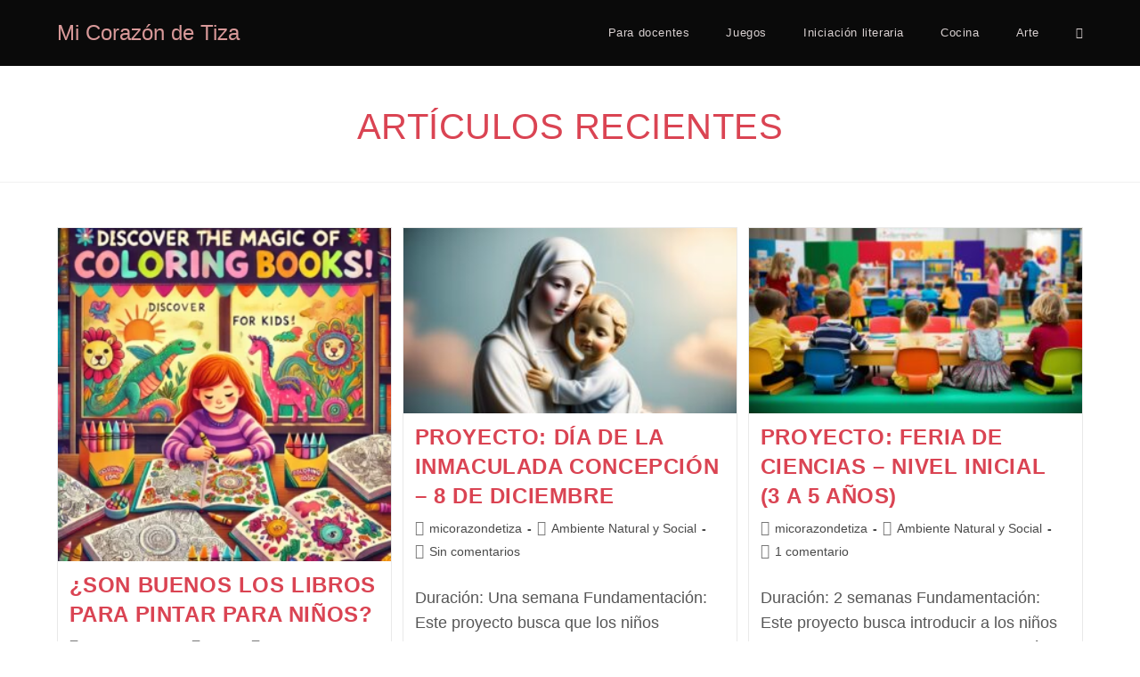

--- FILE ---
content_type: text/html; charset=UTF-8
request_url: https://micorazondetiza.com/
body_size: 14294
content:
<!DOCTYPE html>
<html class="html" dir="ltr" lang="es" prefix="og: https://ogp.me/ns#">
<head>
	<meta charset="UTF-8">
	<link rel="profile" href="https://gmpg.org/xfn/11">

	<title>Mi Corazón de Tiza</title>
	<style>img:is([sizes="auto" i], [sizes^="auto," i]) { contain-intrinsic-size: 3000px 1500px }</style>
	
		<!-- All in One SEO 4.8.7 - aioseo.com -->
	<meta name="description" content="Encontrarás Proyectos, Planificaciones, Recursos, Cartillas informativas, Cuentos, Poesías, Imágenes para imprimir, Diseño de informes, Normativas" />
	<meta name="robots" content="max-image-preview:large" />
	<meta name="keywords" content="educación inicial,proyectos,planificaciones,niños,educación preescolar,preescolar,cuentos,poesías" />
	<link rel="canonical" href="https://micorazondetiza.com" />
	<link rel="next" href="https://micorazondetiza.com/page/2" />
	<meta name="generator" content="All in One SEO (AIOSEO) 4.8.7" />
		<meta property="og:locale" content="es_ES" />
		<meta property="og:site_name" content="Mi Corazón de Tiza | Educación inicial y preescolar" />
		<meta property="og:type" content="article" />
		<meta property="og:title" content="Mi Corazón de Tiza" />
		<meta property="og:description" content="Encontrarás Proyectos, Planificaciones, Recursos, Cartillas informativas, Cuentos, Poesías, Imágenes para imprimir, Diseño de informes, Normativas" />
		<meta property="og:url" content="https://micorazondetiza.com" />
		<meta property="article:publisher" content="https://www.facebook.com/micorazondetiza" />
		<meta name="twitter:card" content="summary_large_image" />
		<meta name="twitter:site" content="@micorazondetiza" />
		<meta name="twitter:title" content="Mi Corazón de Tiza" />
		<meta name="twitter:description" content="Encontrarás Proyectos, Planificaciones, Recursos, Cartillas informativas, Cuentos, Poesías, Imágenes para imprimir, Diseño de informes, Normativas" />
		<script type="application/ld+json" class="aioseo-schema">
			{"@context":"https:\/\/schema.org","@graph":[{"@type":"BreadcrumbList","@id":"https:\/\/micorazondetiza.com#breadcrumblist","itemListElement":[{"@type":"ListItem","@id":"https:\/\/micorazondetiza.com#listItem","position":1,"name":"Inicio"}]},{"@type":"CollectionPage","@id":"https:\/\/micorazondetiza.com#collectionpage","url":"https:\/\/micorazondetiza.com","name":"Mi Coraz\u00f3n de Tiza","description":"Encontrar\u00e1s Proyectos, Planificaciones, Recursos, Cartillas informativas, Cuentos, Poes\u00edas, Im\u00e1genes para imprimir, Dise\u00f1o de informes, Normativas","inLanguage":"es-ES","isPartOf":{"@id":"https:\/\/micorazondetiza.com\/#website"},"breadcrumb":{"@id":"https:\/\/micorazondetiza.com#breadcrumblist"},"about":{"@id":"https:\/\/micorazondetiza.com\/#organization"}},{"@type":"Organization","@id":"https:\/\/micorazondetiza.com\/#organization","name":"Mi Coraz\u00f3n de Tiza","url":"https:\/\/micorazondetiza.com\/"},{"@type":"WebSite","@id":"https:\/\/micorazondetiza.com\/#website","url":"https:\/\/micorazondetiza.com\/","name":"Mi Coraz\u00f3n de Tiza","inLanguage":"es-ES","publisher":{"@id":"https:\/\/micorazondetiza.com\/#organization"}}]}
		</script>
		<!-- All in One SEO -->

<meta name="viewport" content="width=device-width, initial-scale=1"><link rel="amphtml" href="https://micorazondetiza.com/amp" /><meta name="generator" content="AMP for WP 1.1.6.1"/><link rel="alternate" type="application/rss+xml" title="Mi Corazón de Tiza &raquo; Feed" href="https://micorazondetiza.com/feed" />
<link rel="alternate" type="application/rss+xml" title="Mi Corazón de Tiza &raquo; Feed de los comentarios" href="https://micorazondetiza.com/comments/feed" />
<link rel="stylesheet" href="https://micorazondetiza.com/wp-content/cache/minify/a5ff7.css" media="all" />

<style id='wp-block-library-theme-inline-css'>
.wp-block-audio :where(figcaption){color:#555;font-size:13px;text-align:center}.is-dark-theme .wp-block-audio :where(figcaption){color:#ffffffa6}.wp-block-audio{margin:0 0 1em}.wp-block-code{border:1px solid #ccc;border-radius:4px;font-family:Menlo,Consolas,monaco,monospace;padding:.8em 1em}.wp-block-embed :where(figcaption){color:#555;font-size:13px;text-align:center}.is-dark-theme .wp-block-embed :where(figcaption){color:#ffffffa6}.wp-block-embed{margin:0 0 1em}.blocks-gallery-caption{color:#555;font-size:13px;text-align:center}.is-dark-theme .blocks-gallery-caption{color:#ffffffa6}:root :where(.wp-block-image figcaption){color:#555;font-size:13px;text-align:center}.is-dark-theme :root :where(.wp-block-image figcaption){color:#ffffffa6}.wp-block-image{margin:0 0 1em}.wp-block-pullquote{border-bottom:4px solid;border-top:4px solid;color:currentColor;margin-bottom:1.75em}.wp-block-pullquote cite,.wp-block-pullquote footer,.wp-block-pullquote__citation{color:currentColor;font-size:.8125em;font-style:normal;text-transform:uppercase}.wp-block-quote{border-left:.25em solid;margin:0 0 1.75em;padding-left:1em}.wp-block-quote cite,.wp-block-quote footer{color:currentColor;font-size:.8125em;font-style:normal;position:relative}.wp-block-quote:where(.has-text-align-right){border-left:none;border-right:.25em solid;padding-left:0;padding-right:1em}.wp-block-quote:where(.has-text-align-center){border:none;padding-left:0}.wp-block-quote.is-large,.wp-block-quote.is-style-large,.wp-block-quote:where(.is-style-plain){border:none}.wp-block-search .wp-block-search__label{font-weight:700}.wp-block-search__button{border:1px solid #ccc;padding:.375em .625em}:where(.wp-block-group.has-background){padding:1.25em 2.375em}.wp-block-separator.has-css-opacity{opacity:.4}.wp-block-separator{border:none;border-bottom:2px solid;margin-left:auto;margin-right:auto}.wp-block-separator.has-alpha-channel-opacity{opacity:1}.wp-block-separator:not(.is-style-wide):not(.is-style-dots){width:100px}.wp-block-separator.has-background:not(.is-style-dots){border-bottom:none;height:1px}.wp-block-separator.has-background:not(.is-style-wide):not(.is-style-dots){height:2px}.wp-block-table{margin:0 0 1em}.wp-block-table td,.wp-block-table th{word-break:normal}.wp-block-table :where(figcaption){color:#555;font-size:13px;text-align:center}.is-dark-theme .wp-block-table :where(figcaption){color:#ffffffa6}.wp-block-video :where(figcaption){color:#555;font-size:13px;text-align:center}.is-dark-theme .wp-block-video :where(figcaption){color:#ffffffa6}.wp-block-video{margin:0 0 1em}:root :where(.wp-block-template-part.has-background){margin-bottom:0;margin-top:0;padding:1.25em 2.375em}
</style>
<style id='classic-theme-styles-inline-css'>
/*! This file is auto-generated */
.wp-block-button__link{color:#fff;background-color:#32373c;border-radius:9999px;box-shadow:none;text-decoration:none;padding:calc(.667em + 2px) calc(1.333em + 2px);font-size:1.125em}.wp-block-file__button{background:#32373c;color:#fff;text-decoration:none}
</style>
<style id='global-styles-inline-css'>
:root{--wp--preset--aspect-ratio--square: 1;--wp--preset--aspect-ratio--4-3: 4/3;--wp--preset--aspect-ratio--3-4: 3/4;--wp--preset--aspect-ratio--3-2: 3/2;--wp--preset--aspect-ratio--2-3: 2/3;--wp--preset--aspect-ratio--16-9: 16/9;--wp--preset--aspect-ratio--9-16: 9/16;--wp--preset--color--black: #000000;--wp--preset--color--cyan-bluish-gray: #abb8c3;--wp--preset--color--white: #ffffff;--wp--preset--color--pale-pink: #f78da7;--wp--preset--color--vivid-red: #cf2e2e;--wp--preset--color--luminous-vivid-orange: #ff6900;--wp--preset--color--luminous-vivid-amber: #fcb900;--wp--preset--color--light-green-cyan: #7bdcb5;--wp--preset--color--vivid-green-cyan: #00d084;--wp--preset--color--pale-cyan-blue: #8ed1fc;--wp--preset--color--vivid-cyan-blue: #0693e3;--wp--preset--color--vivid-purple: #9b51e0;--wp--preset--gradient--vivid-cyan-blue-to-vivid-purple: linear-gradient(135deg,rgba(6,147,227,1) 0%,rgb(155,81,224) 100%);--wp--preset--gradient--light-green-cyan-to-vivid-green-cyan: linear-gradient(135deg,rgb(122,220,180) 0%,rgb(0,208,130) 100%);--wp--preset--gradient--luminous-vivid-amber-to-luminous-vivid-orange: linear-gradient(135deg,rgba(252,185,0,1) 0%,rgba(255,105,0,1) 100%);--wp--preset--gradient--luminous-vivid-orange-to-vivid-red: linear-gradient(135deg,rgba(255,105,0,1) 0%,rgb(207,46,46) 100%);--wp--preset--gradient--very-light-gray-to-cyan-bluish-gray: linear-gradient(135deg,rgb(238,238,238) 0%,rgb(169,184,195) 100%);--wp--preset--gradient--cool-to-warm-spectrum: linear-gradient(135deg,rgb(74,234,220) 0%,rgb(151,120,209) 20%,rgb(207,42,186) 40%,rgb(238,44,130) 60%,rgb(251,105,98) 80%,rgb(254,248,76) 100%);--wp--preset--gradient--blush-light-purple: linear-gradient(135deg,rgb(255,206,236) 0%,rgb(152,150,240) 100%);--wp--preset--gradient--blush-bordeaux: linear-gradient(135deg,rgb(254,205,165) 0%,rgb(254,45,45) 50%,rgb(107,0,62) 100%);--wp--preset--gradient--luminous-dusk: linear-gradient(135deg,rgb(255,203,112) 0%,rgb(199,81,192) 50%,rgb(65,88,208) 100%);--wp--preset--gradient--pale-ocean: linear-gradient(135deg,rgb(255,245,203) 0%,rgb(182,227,212) 50%,rgb(51,167,181) 100%);--wp--preset--gradient--electric-grass: linear-gradient(135deg,rgb(202,248,128) 0%,rgb(113,206,126) 100%);--wp--preset--gradient--midnight: linear-gradient(135deg,rgb(2,3,129) 0%,rgb(40,116,252) 100%);--wp--preset--font-size--small: 13px;--wp--preset--font-size--medium: 20px;--wp--preset--font-size--large: 36px;--wp--preset--font-size--x-large: 42px;--wp--preset--spacing--20: 0.44rem;--wp--preset--spacing--30: 0.67rem;--wp--preset--spacing--40: 1rem;--wp--preset--spacing--50: 1.5rem;--wp--preset--spacing--60: 2.25rem;--wp--preset--spacing--70: 3.38rem;--wp--preset--spacing--80: 5.06rem;--wp--preset--shadow--natural: 6px 6px 9px rgba(0, 0, 0, 0.2);--wp--preset--shadow--deep: 12px 12px 50px rgba(0, 0, 0, 0.4);--wp--preset--shadow--sharp: 6px 6px 0px rgba(0, 0, 0, 0.2);--wp--preset--shadow--outlined: 6px 6px 0px -3px rgba(255, 255, 255, 1), 6px 6px rgba(0, 0, 0, 1);--wp--preset--shadow--crisp: 6px 6px 0px rgba(0, 0, 0, 1);}:where(.is-layout-flex){gap: 0.5em;}:where(.is-layout-grid){gap: 0.5em;}body .is-layout-flex{display: flex;}.is-layout-flex{flex-wrap: wrap;align-items: center;}.is-layout-flex > :is(*, div){margin: 0;}body .is-layout-grid{display: grid;}.is-layout-grid > :is(*, div){margin: 0;}:where(.wp-block-columns.is-layout-flex){gap: 2em;}:where(.wp-block-columns.is-layout-grid){gap: 2em;}:where(.wp-block-post-template.is-layout-flex){gap: 1.25em;}:where(.wp-block-post-template.is-layout-grid){gap: 1.25em;}.has-black-color{color: var(--wp--preset--color--black) !important;}.has-cyan-bluish-gray-color{color: var(--wp--preset--color--cyan-bluish-gray) !important;}.has-white-color{color: var(--wp--preset--color--white) !important;}.has-pale-pink-color{color: var(--wp--preset--color--pale-pink) !important;}.has-vivid-red-color{color: var(--wp--preset--color--vivid-red) !important;}.has-luminous-vivid-orange-color{color: var(--wp--preset--color--luminous-vivid-orange) !important;}.has-luminous-vivid-amber-color{color: var(--wp--preset--color--luminous-vivid-amber) !important;}.has-light-green-cyan-color{color: var(--wp--preset--color--light-green-cyan) !important;}.has-vivid-green-cyan-color{color: var(--wp--preset--color--vivid-green-cyan) !important;}.has-pale-cyan-blue-color{color: var(--wp--preset--color--pale-cyan-blue) !important;}.has-vivid-cyan-blue-color{color: var(--wp--preset--color--vivid-cyan-blue) !important;}.has-vivid-purple-color{color: var(--wp--preset--color--vivid-purple) !important;}.has-black-background-color{background-color: var(--wp--preset--color--black) !important;}.has-cyan-bluish-gray-background-color{background-color: var(--wp--preset--color--cyan-bluish-gray) !important;}.has-white-background-color{background-color: var(--wp--preset--color--white) !important;}.has-pale-pink-background-color{background-color: var(--wp--preset--color--pale-pink) !important;}.has-vivid-red-background-color{background-color: var(--wp--preset--color--vivid-red) !important;}.has-luminous-vivid-orange-background-color{background-color: var(--wp--preset--color--luminous-vivid-orange) !important;}.has-luminous-vivid-amber-background-color{background-color: var(--wp--preset--color--luminous-vivid-amber) !important;}.has-light-green-cyan-background-color{background-color: var(--wp--preset--color--light-green-cyan) !important;}.has-vivid-green-cyan-background-color{background-color: var(--wp--preset--color--vivid-green-cyan) !important;}.has-pale-cyan-blue-background-color{background-color: var(--wp--preset--color--pale-cyan-blue) !important;}.has-vivid-cyan-blue-background-color{background-color: var(--wp--preset--color--vivid-cyan-blue) !important;}.has-vivid-purple-background-color{background-color: var(--wp--preset--color--vivid-purple) !important;}.has-black-border-color{border-color: var(--wp--preset--color--black) !important;}.has-cyan-bluish-gray-border-color{border-color: var(--wp--preset--color--cyan-bluish-gray) !important;}.has-white-border-color{border-color: var(--wp--preset--color--white) !important;}.has-pale-pink-border-color{border-color: var(--wp--preset--color--pale-pink) !important;}.has-vivid-red-border-color{border-color: var(--wp--preset--color--vivid-red) !important;}.has-luminous-vivid-orange-border-color{border-color: var(--wp--preset--color--luminous-vivid-orange) !important;}.has-luminous-vivid-amber-border-color{border-color: var(--wp--preset--color--luminous-vivid-amber) !important;}.has-light-green-cyan-border-color{border-color: var(--wp--preset--color--light-green-cyan) !important;}.has-vivid-green-cyan-border-color{border-color: var(--wp--preset--color--vivid-green-cyan) !important;}.has-pale-cyan-blue-border-color{border-color: var(--wp--preset--color--pale-cyan-blue) !important;}.has-vivid-cyan-blue-border-color{border-color: var(--wp--preset--color--vivid-cyan-blue) !important;}.has-vivid-purple-border-color{border-color: var(--wp--preset--color--vivid-purple) !important;}.has-vivid-cyan-blue-to-vivid-purple-gradient-background{background: var(--wp--preset--gradient--vivid-cyan-blue-to-vivid-purple) !important;}.has-light-green-cyan-to-vivid-green-cyan-gradient-background{background: var(--wp--preset--gradient--light-green-cyan-to-vivid-green-cyan) !important;}.has-luminous-vivid-amber-to-luminous-vivid-orange-gradient-background{background: var(--wp--preset--gradient--luminous-vivid-amber-to-luminous-vivid-orange) !important;}.has-luminous-vivid-orange-to-vivid-red-gradient-background{background: var(--wp--preset--gradient--luminous-vivid-orange-to-vivid-red) !important;}.has-very-light-gray-to-cyan-bluish-gray-gradient-background{background: var(--wp--preset--gradient--very-light-gray-to-cyan-bluish-gray) !important;}.has-cool-to-warm-spectrum-gradient-background{background: var(--wp--preset--gradient--cool-to-warm-spectrum) !important;}.has-blush-light-purple-gradient-background{background: var(--wp--preset--gradient--blush-light-purple) !important;}.has-blush-bordeaux-gradient-background{background: var(--wp--preset--gradient--blush-bordeaux) !important;}.has-luminous-dusk-gradient-background{background: var(--wp--preset--gradient--luminous-dusk) !important;}.has-pale-ocean-gradient-background{background: var(--wp--preset--gradient--pale-ocean) !important;}.has-electric-grass-gradient-background{background: var(--wp--preset--gradient--electric-grass) !important;}.has-midnight-gradient-background{background: var(--wp--preset--gradient--midnight) !important;}.has-small-font-size{font-size: var(--wp--preset--font-size--small) !important;}.has-medium-font-size{font-size: var(--wp--preset--font-size--medium) !important;}.has-large-font-size{font-size: var(--wp--preset--font-size--large) !important;}.has-x-large-font-size{font-size: var(--wp--preset--font-size--x-large) !important;}
:where(.wp-block-post-template.is-layout-flex){gap: 1.25em;}:where(.wp-block-post-template.is-layout-grid){gap: 1.25em;}
:where(.wp-block-columns.is-layout-flex){gap: 2em;}:where(.wp-block-columns.is-layout-grid){gap: 2em;}
:root :where(.wp-block-pullquote){font-size: 1.5em;line-height: 1.6;}
</style>
<link rel="stylesheet" href="https://micorazondetiza.com/wp-content/cache/minify/e42b6.css" media="all" />




<script  src="https://micorazondetiza.com/wp-content/cache/minify/818c0.js"></script>


<link rel="https://api.w.org/" href="https://micorazondetiza.com/wp-json/" /><link rel="EditURI" type="application/rsd+xml" title="RSD" href="https://micorazondetiza.com/xmlrpc.php?rsd" />
<meta name="generator" content="WordPress 6.8.3" />
<link rel="icon" href="https://micorazondetiza.com/wp-content/uploads/2025/09/cropped-mcdt-32x32.png" sizes="32x32" />
<link rel="icon" href="https://micorazondetiza.com/wp-content/uploads/2025/09/cropped-mcdt-192x192.png" sizes="192x192" />
<link rel="apple-touch-icon" href="https://micorazondetiza.com/wp-content/uploads/2025/09/cropped-mcdt-180x180.png" />
<meta name="msapplication-TileImage" content="https://micorazondetiza.com/wp-content/uploads/2025/09/cropped-mcdt-270x270.png" />
		<style id="wp-custom-css">
			.related-post-media img{min-height:240px;object-fit:cover}.entry-content table{display:block;max-width:100%;overflow-x:auto}img.attachment-full.size-full.wp-post-image{max-height:540px;object-fit:cover}.page-header{padding-top:0}.page-header-title{margin-top:1em}.flex-container-social{display:-ms-flexbox;display:-webkit-flex;display:flex;-webkit-flex-direction:row;-ms-flex-direction:row;flex-direction:row;-webkit-flex-wrap:wrap;-ms-flex-wrap:wrap;flex-wrap:wrap;-webkit-justify-content:center;-ms-flex-pack:center;justify-content:center;-webkit-align-content:flex-start;-ms-flex-line-pack:start;align-content:flex-start;-webkit-align-items:center;-ms-flex-align:center;align-items:center;font-size:1.4em;margin:0 auto;max-width:1100px}.flex-container-social a{-webkit-order:0;-ms-flex-order:0;order:0;-webkit-flex:1 1 auto;-ms-flex:1 1 auto;flex:1 1 auto;-webkit-align-self:center;-ms-flex-item-align:center;align-self:center;margin:0 3px;text-align:center;color:white;text-decoration:none !important;cursor:pointer}.flex-container-social a:hover{color:black;background:white !important}@media only screen and (max-width:900px){.flex-container-social{position:fixed;bottom:0;left:0;width:100%;margin:0 auto;z-index:2;font-size:1.1em;max-width:1100px}.flex-container-social a{margin:0}}.btn-insta{color:darkgray;display:flex;justify-content:space-around;max-width:420px;margin:1rem auto;border:2px solid darkgray;border-radius:10px;font-size:2rem;text-align:center;cursor:pointer;align-items:center;padding:6px}.btn-insta p{max-width:300px;margin:4px;text-decoration:none}.btn-insta:hover{color:white;border-color:#DF316C;background-color:#DF316C}img.attachment-full.size-full.wp-post-image{max-height:64vh !important}.single .entry-content{max-width:1100px;margin:0 auto}.anunTop{margin:auto}.google-auto-placed,.adsbygoogle{max-width:1200px;margin:auto}		</style>
		<!-- OceanWP CSS -->
<style type="text/css">
/* Colors */a:hover,a.light:hover,.theme-heading .text::before,.theme-heading .text::after,#top-bar-content >a:hover,#top-bar-social li.oceanwp-email a:hover,#site-navigation-wrap .dropdown-menu >li >a:hover,#site-header.medium-header #medium-searchform button:hover,.oceanwp-mobile-menu-icon a:hover,.blog-entry.post .blog-entry-header .entry-title a:hover,.blog-entry.post .blog-entry-readmore a:hover,.blog-entry.thumbnail-entry .blog-entry-category a,ul.meta li a:hover,.dropcap,.single nav.post-navigation .nav-links .title,body .related-post-title a:hover,body #wp-calendar caption,body .contact-info-widget.default i,body .contact-info-widget.big-icons i,body .custom-links-widget .oceanwp-custom-links li a:hover,body .custom-links-widget .oceanwp-custom-links li a:hover:before,body .posts-thumbnails-widget li a:hover,body .social-widget li.oceanwp-email a:hover,.comment-author .comment-meta .comment-reply-link,#respond #cancel-comment-reply-link:hover,#footer-widgets .footer-box a:hover,#footer-bottom a:hover,#footer-bottom #footer-bottom-menu a:hover,.sidr a:hover,.sidr-class-dropdown-toggle:hover,.sidr-class-menu-item-has-children.active >a,.sidr-class-menu-item-has-children.active >a >.sidr-class-dropdown-toggle,input[type=checkbox]:checked:before{color:#da4453}.single nav.post-navigation .nav-links .title .owp-icon use,.blog-entry.post .blog-entry-readmore a:hover .owp-icon use,body .contact-info-widget.default .owp-icon use,body .contact-info-widget.big-icons .owp-icon use{stroke:#da4453}input[type="button"],input[type="reset"],input[type="submit"],button[type="submit"],.button,#site-navigation-wrap .dropdown-menu >li.btn >a >span,.thumbnail:hover i,.thumbnail:hover .link-post-svg-icon,.post-quote-content,.omw-modal .omw-close-modal,body .contact-info-widget.big-icons li:hover i,body .contact-info-widget.big-icons li:hover .owp-icon,body div.wpforms-container-full .wpforms-form input[type=submit],body div.wpforms-container-full .wpforms-form button[type=submit],body div.wpforms-container-full .wpforms-form .wpforms-page-button,.woocommerce-cart .wp-element-button,.woocommerce-checkout .wp-element-button,.wp-block-button__link{background-color:#da4453}.widget-title{border-color:#da4453}blockquote{border-color:#da4453}.wp-block-quote{border-color:#da4453}#searchform-dropdown{border-color:#da4453}.dropdown-menu .sub-menu{border-color:#da4453}.blog-entry.large-entry .blog-entry-readmore a:hover{border-color:#da4453}.oceanwp-newsletter-form-wrap input[type="email"]:focus{border-color:#da4453}.social-widget li.oceanwp-email a:hover{border-color:#da4453}#respond #cancel-comment-reply-link:hover{border-color:#da4453}body .contact-info-widget.big-icons li:hover i{border-color:#da4453}body .contact-info-widget.big-icons li:hover .owp-icon{border-color:#da4453}#footer-widgets .oceanwp-newsletter-form-wrap input[type="email"]:focus{border-color:#da4453}input[type="button"]:hover,input[type="reset"]:hover,input[type="submit"]:hover,button[type="submit"]:hover,input[type="button"]:focus,input[type="reset"]:focus,input[type="submit"]:focus,button[type="submit"]:focus,.button:hover,.button:focus,#site-navigation-wrap .dropdown-menu >li.btn >a:hover >span,.post-quote-author,.omw-modal .omw-close-modal:hover,body div.wpforms-container-full .wpforms-form input[type=submit]:hover,body div.wpforms-container-full .wpforms-form button[type=submit]:hover,body div.wpforms-container-full .wpforms-form .wpforms-page-button:hover,.woocommerce-cart .wp-element-button:hover,.woocommerce-checkout .wp-element-button:hover,.wp-block-button__link:hover{background-color:#212121}a{color:#da4453}a .owp-icon use{stroke:#da4453}a:hover{color:#333333}a:hover .owp-icon use{stroke:#333333}body .theme-button,body input[type="submit"],body button[type="submit"],body button,body .button,body div.wpforms-container-full .wpforms-form input[type=submit],body div.wpforms-container-full .wpforms-form button[type=submit],body div.wpforms-container-full .wpforms-form .wpforms-page-button,.woocommerce-cart .wp-element-button,.woocommerce-checkout .wp-element-button,.wp-block-button__link{background-color:#da4453}body .theme-button:hover,body input[type="submit"]:hover,body button[type="submit"]:hover,body button:hover,body .button:hover,body div.wpforms-container-full .wpforms-form input[type=submit]:hover,body div.wpforms-container-full .wpforms-form input[type=submit]:active,body div.wpforms-container-full .wpforms-form button[type=submit]:hover,body div.wpforms-container-full .wpforms-form button[type=submit]:active,body div.wpforms-container-full .wpforms-form .wpforms-page-button:hover,body div.wpforms-container-full .wpforms-form .wpforms-page-button:active,.woocommerce-cart .wp-element-button:hover,.woocommerce-checkout .wp-element-button:hover,.wp-block-button__link:hover{background-color:#d89999}body .theme-button,body input[type="submit"],body button[type="submit"],body button,body .button,body div.wpforms-container-full .wpforms-form input[type=submit],body div.wpforms-container-full .wpforms-form button[type=submit],body div.wpforms-container-full .wpforms-form .wpforms-page-button,.woocommerce-cart .wp-element-button,.woocommerce-checkout .wp-element-button,.wp-block-button__link{border-color:#ffffff}body .theme-button:hover,body input[type="submit"]:hover,body button[type="submit"]:hover,body button:hover,body .button:hover,body div.wpforms-container-full .wpforms-form input[type=submit]:hover,body div.wpforms-container-full .wpforms-form input[type=submit]:active,body div.wpforms-container-full .wpforms-form button[type=submit]:hover,body div.wpforms-container-full .wpforms-form button[type=submit]:active,body div.wpforms-container-full .wpforms-form .wpforms-page-button:hover,body div.wpforms-container-full .wpforms-form .wpforms-page-button:active,.woocommerce-cart .wp-element-button:hover,.woocommerce-checkout .wp-element-button:hover,.wp-block-button__link:hover{border-color:#ffffff}.page-header .page-header-title,.page-header.background-image-page-header .page-header-title{color:#da4453}.site-breadcrumbs a,.background-image-page-header .site-breadcrumbs a{color:#da4453}.site-breadcrumbs a .owp-icon use,.background-image-page-header .site-breadcrumbs a .owp-icon use{stroke:#da4453}.site-breadcrumbs a:hover,.background-image-page-header .site-breadcrumbs a:hover{color:#212121}.site-breadcrumbs a:hover .owp-icon use,.background-image-page-header .site-breadcrumbs a:hover .owp-icon use{stroke:#212121}body{color:#565656}h1,h2,h3,h4,h5,h6,.theme-heading,.widget-title,.oceanwp-widget-recent-posts-title,.comment-reply-title,.entry-title,.sidebar-box .widget-title{color:#da4453}/* OceanWP Style Settings CSS */.theme-button,input[type="submit"],button[type="submit"],button,.button,body div.wpforms-container-full .wpforms-form input[type=submit],body div.wpforms-container-full .wpforms-form button[type=submit],body div.wpforms-container-full .wpforms-form .wpforms-page-button{border-style:solid}.theme-button,input[type="submit"],button[type="submit"],button,.button,body div.wpforms-container-full .wpforms-form input[type=submit],body div.wpforms-container-full .wpforms-form button[type=submit],body div.wpforms-container-full .wpforms-form .wpforms-page-button{border-width:1px}form input[type="text"],form input[type="password"],form input[type="email"],form input[type="url"],form input[type="date"],form input[type="month"],form input[type="time"],form input[type="datetime"],form input[type="datetime-local"],form input[type="week"],form input[type="number"],form input[type="search"],form input[type="tel"],form input[type="color"],form select,form textarea,.woocommerce .woocommerce-checkout .select2-container--default .select2-selection--single{border-style:solid}body div.wpforms-container-full .wpforms-form input[type=date],body div.wpforms-container-full .wpforms-form input[type=datetime],body div.wpforms-container-full .wpforms-form input[type=datetime-local],body div.wpforms-container-full .wpforms-form input[type=email],body div.wpforms-container-full .wpforms-form input[type=month],body div.wpforms-container-full .wpforms-form input[type=number],body div.wpforms-container-full .wpforms-form input[type=password],body div.wpforms-container-full .wpforms-form input[type=range],body div.wpforms-container-full .wpforms-form input[type=search],body div.wpforms-container-full .wpforms-form input[type=tel],body div.wpforms-container-full .wpforms-form input[type=text],body div.wpforms-container-full .wpforms-form input[type=time],body div.wpforms-container-full .wpforms-form input[type=url],body div.wpforms-container-full .wpforms-form input[type=week],body div.wpforms-container-full .wpforms-form select,body div.wpforms-container-full .wpforms-form textarea{border-style:solid}form input[type="text"],form input[type="password"],form input[type="email"],form input[type="url"],form input[type="date"],form input[type="month"],form input[type="time"],form input[type="datetime"],form input[type="datetime-local"],form input[type="week"],form input[type="number"],form input[type="search"],form input[type="tel"],form input[type="color"],form select,form textarea{border-radius:3px}body div.wpforms-container-full .wpforms-form input[type=date],body div.wpforms-container-full .wpforms-form input[type=datetime],body div.wpforms-container-full .wpforms-form input[type=datetime-local],body div.wpforms-container-full .wpforms-form input[type=email],body div.wpforms-container-full .wpforms-form input[type=month],body div.wpforms-container-full .wpforms-form input[type=number],body div.wpforms-container-full .wpforms-form input[type=password],body div.wpforms-container-full .wpforms-form input[type=range],body div.wpforms-container-full .wpforms-form input[type=search],body div.wpforms-container-full .wpforms-form input[type=tel],body div.wpforms-container-full .wpforms-form input[type=text],body div.wpforms-container-full .wpforms-form input[type=time],body div.wpforms-container-full .wpforms-form input[type=url],body div.wpforms-container-full .wpforms-form input[type=week],body div.wpforms-container-full .wpforms-form select,body div.wpforms-container-full .wpforms-form textarea{border-radius:3px}.page-numbers a,.page-numbers span:not(.elementor-screen-only),.page-links span{font-size:25px}@media (max-width:768px){.page-numbers a,.page-numbers span:not(.elementor-screen-only),.page-links span{font-size:px}}@media (max-width:480px){.page-numbers a,.page-numbers span:not(.elementor-screen-only),.page-links span{font-size:px}}.page-numbers a,.page-numbers span:not(.elementor-screen-only),.page-links span{border-width:3px}@media (max-width:768px){.page-numbers a,.page-numbers span:not(.elementor-screen-only),.page-links span{border-width:px}}@media (max-width:480px){.page-numbers a,.page-numbers span:not(.elementor-screen-only),.page-links span{border-width:px}}.page-numbers a,.page-numbers span:not(.elementor-screen-only),.page-links span{border-color:#d89999}.page-numbers a:hover,.page-links a:hover span,.page-numbers.current,.page-numbers.current:hover{border-color:#da4453}#scroll-top{bottom:66px}#scroll-top:hover{background-color:#da4453}/* Header */#site-header,.has-transparent-header .is-sticky #site-header,.has-vh-transparent .is-sticky #site-header.vertical-header,#searchform-header-replace{background-color:#0a0a0a}#site-header.has-header-media .overlay-header-media{background-color:rgba(0,0,0,0.5)}#site-header{border-color:#ffffff}#site-navigation-wrap .dropdown-menu >li >a,.oceanwp-mobile-menu-icon a,#searchform-header-replace-close{color:#d8d0d0}#site-navigation-wrap .dropdown-menu >li >a .owp-icon use,.oceanwp-mobile-menu-icon a .owp-icon use,#searchform-header-replace-close .owp-icon use{stroke:#d8d0d0}#site-navigation-wrap .dropdown-menu >li >a:hover,.oceanwp-mobile-menu-icon a:hover,#searchform-header-replace-close:hover{color:#da4453}#site-navigation-wrap .dropdown-menu >li >a:hover .owp-icon use,.oceanwp-mobile-menu-icon a:hover .owp-icon use,#searchform-header-replace-close:hover .owp-icon use{stroke:#da4453}#site-navigation-wrap .dropdown-menu >.current-menu-item >a,#site-navigation-wrap .dropdown-menu >.current-menu-ancestor >a,#site-navigation-wrap .dropdown-menu >.current-menu-item >a:hover,#site-navigation-wrap .dropdown-menu >.current-menu-ancestor >a:hover{color:#da4453}#searchform-overlay form input{border-color:#da4453}@media (max-width:767px){#top-bar-nav,#site-navigation-wrap,.oceanwp-social-menu,.after-header-content{display:none}.center-logo #site-logo{float:none;position:absolute;left:50%;padding:0;-webkit-transform:translateX(-50%);transform:translateX(-50%)}#site-header.center-header #site-logo,.oceanwp-mobile-menu-icon,#oceanwp-cart-sidebar-wrap{display:block}body.vertical-header-style #outer-wrap{margin:0 !important}#site-header.vertical-header{position:relative;width:100%;left:0 !important;right:0 !important}#site-header.vertical-header .has-template >#site-logo{display:block}#site-header.vertical-header #site-header-inner{display:-webkit-box;display:-webkit-flex;display:-ms-flexbox;display:flex;-webkit-align-items:center;align-items:center;padding:0;max-width:90%}#site-header.vertical-header #site-header-inner >*:not(.oceanwp-mobile-menu-icon){display:none}#site-header.vertical-header #site-header-inner >*{padding:0 !important}#site-header.vertical-header #site-header-inner #site-logo{display:block;margin:0;width:50%;text-align:left}body.rtl #site-header.vertical-header #site-header-inner #site-logo{text-align:right}#site-header.vertical-header #site-header-inner .oceanwp-mobile-menu-icon{width:50%;text-align:right}body.rtl #site-header.vertical-header #site-header-inner .oceanwp-mobile-menu-icon{text-align:left}#site-header.vertical-header .vertical-toggle,body.vertical-header-style.vh-closed #site-header.vertical-header .vertical-toggle{display:none}#site-logo.has-responsive-logo .custom-logo-link{display:none}#site-logo.has-responsive-logo .responsive-logo-link{display:block}.is-sticky #site-logo.has-sticky-logo .responsive-logo-link{display:none}.is-sticky #site-logo.has-responsive-logo .sticky-logo-link{display:block}#top-bar.has-no-content #top-bar-social.top-bar-left,#top-bar.has-no-content #top-bar-social.top-bar-right{position:inherit;left:auto;right:auto;float:none;height:auto;line-height:1.5em;margin-top:0;text-align:center}#top-bar.has-no-content #top-bar-social li{float:none;display:inline-block}.owp-cart-overlay,#side-panel-wrap a.side-panel-btn{display:none !important}}.mobile-menu .hamburger-inner,.mobile-menu .hamburger-inner::before,.mobile-menu .hamburger-inner::after{background-color:#ffffff}/* Blog CSS */.blog-entry ul.meta li i{color:#777777}.blog-entry ul.meta li .owp-icon use{stroke:#777777}.single-post.content-max-width #wrap .thumbnail,.single-post.content-max-width #wrap .wp-block-buttons,.single-post.content-max-width #wrap .wp-block-verse,.single-post.content-max-width #wrap .entry-header,.single-post.content-max-width #wrap ul.meta,.single-post.content-max-width #wrap .entry-content p,.single-post.content-max-width #wrap .entry-content h1,.single-post.content-max-width #wrap .entry-content h2,.single-post.content-max-width #wrap .entry-content h3,.single-post.content-max-width #wrap .entry-content h4,.single-post.content-max-width #wrap .entry-content h5,.single-post.content-max-width #wrap .entry-content h6,.single-post.content-max-width #wrap .wp-block-image,.single-post.content-max-width #wrap .wp-block-gallery,.single-post.content-max-width #wrap .wp-block-video,.single-post.content-max-width #wrap .wp-block-quote,.single-post.content-max-width #wrap .wp-block-text-columns,.single-post.content-max-width #wrap .wp-block-code,.single-post.content-max-width #wrap .entry-content ul,.single-post.content-max-width #wrap .entry-content ol,.single-post.content-max-width #wrap .wp-block-cover-text,.single-post.content-max-width #wrap .wp-block-cover,.single-post.content-max-width #wrap .wp-block-columns,.single-post.content-max-width #wrap .post-tags,.single-post.content-max-width #wrap .comments-area,.single-post.content-max-width #wrap .wp-block-embed,#wrap .wp-block-separator.is-style-wide:not(.size-full){max-width:840px}.single-post.content-max-width #wrap .wp-block-image.alignleft,.single-post.content-max-width #wrap .wp-block-image.alignright{max-width:420px}.single-post.content-max-width #wrap .wp-block-image.alignleft{margin-left:calc( 50% - 420px)}.single-post.content-max-width #wrap .wp-block-image.alignright{margin-right:calc( 50% - 420px)}.single-post.content-max-width #wrap .wp-block-embed,.single-post.content-max-width #wrap .wp-block-verse{margin-left:auto;margin-right:auto}.ocean-single-post-header ul.meta-item li a:hover{color:#333333}.page-header{background-color:#ffffff}/* Typography */body{font-size:18px;line-height:1.8}h1,h2,h3,h4,h5,h6,.theme-heading,.widget-title,.oceanwp-widget-recent-posts-title,.comment-reply-title,.entry-title,.sidebar-box .widget-title{font-family:Arial,Helvetica,sans-serif;line-height:1.4;letter-spacing:.5px}h1{font-size:32px;line-height:1.4}h2{font-size:30px;line-height:2;letter-spacing:.7px;text-transform:uppercase}h3{font-size:24px;line-height:1.4}h4{font-size:17px;line-height:1.4}h5{font-size:14px;line-height:1.4}h6{font-size:15px;line-height:1.4}.page-header .page-header-title,.page-header.background-image-page-header .page-header-title{font-size:40px;line-height:1.4;text-transform:uppercase}.page-header .page-subheading{font-size:15px;line-height:1.8}.site-breadcrumbs,.site-breadcrumbs a{font-size:13px;line-height:1.4}#top-bar-content,#top-bar-social-alt{font-size:12px;line-height:1.8}#site-logo a.site-logo-text{font-size:24px;line-height:1.8}.dropdown-menu ul li a.menu-link,#site-header.full_screen-header .fs-dropdown-menu ul.sub-menu li a{font-size:12px;line-height:1.2;letter-spacing:.6px}.sidr-class-dropdown-menu li a,a.sidr-class-toggle-sidr-close,#mobile-dropdown ul li a,body #mobile-fullscreen ul li a{font-size:15px;line-height:1.8}.blog-entry.post .blog-entry-header .entry-title a{font-size:24px;line-height:1.4}.ocean-single-post-header .single-post-title{font-size:34px;line-height:1.4;letter-spacing:.6px}.ocean-single-post-header ul.meta-item li,.ocean-single-post-header ul.meta-item li a{font-size:13px;line-height:1.4;letter-spacing:.6px}.ocean-single-post-header .post-author-name,.ocean-single-post-header .post-author-name a{font-size:14px;line-height:1.4;letter-spacing:.6px}.ocean-single-post-header .post-author-description{font-size:12px;line-height:1.4;letter-spacing:.6px}.single-post .entry-title{line-height:1.4;letter-spacing:.6px}.single-post ul.meta li,.single-post ul.meta li a{font-size:14px;line-height:1.4;letter-spacing:.6px}.sidebar-box .widget-title,.sidebar-box.widget_block .wp-block-heading{font-size:13px;line-height:1;letter-spacing:1px}#footer-widgets .footer-box .widget-title{font-size:13px;line-height:1;letter-spacing:1px}#footer-bottom #copyright{font-size:12px;line-height:1}#footer-bottom #footer-bottom-menu{font-size:12px;line-height:1}.woocommerce-store-notice.demo_store{line-height:2;letter-spacing:1.5px}.demo_store .woocommerce-store-notice__dismiss-link{line-height:2;letter-spacing:1.5px}.woocommerce ul.products li.product li.title h2,.woocommerce ul.products li.product li.title a{font-size:14px;line-height:1.5}.woocommerce ul.products li.product li.category,.woocommerce ul.products li.product li.category a{font-size:12px;line-height:1}.woocommerce ul.products li.product .price{font-size:18px;line-height:1}.woocommerce ul.products li.product .button,.woocommerce ul.products li.product .product-inner .added_to_cart{font-size:12px;line-height:1.5;letter-spacing:1px}.woocommerce ul.products li.owp-woo-cond-notice span,.woocommerce ul.products li.owp-woo-cond-notice a{font-size:16px;line-height:1;letter-spacing:1px;font-weight:600;text-transform:capitalize}.woocommerce div.product .product_title{font-size:24px;line-height:1.4;letter-spacing:.6px}.woocommerce div.product p.price{font-size:36px;line-height:1}.woocommerce .owp-btn-normal .summary form button.button,.woocommerce .owp-btn-big .summary form button.button,.woocommerce .owp-btn-very-big .summary form button.button{font-size:12px;line-height:1.5;letter-spacing:1px;text-transform:uppercase}.woocommerce div.owp-woo-single-cond-notice span,.woocommerce div.owp-woo-single-cond-notice a{font-size:18px;line-height:2;letter-spacing:1.5px;font-weight:600;text-transform:capitalize}
</style><script async src="https://pagead2.googlesyndication.com/pagead/js/adsbygoogle.js?client=ca-pub-2770559038276729"
     crossorigin="anonymous"></script></head>

<body class="home blog wp-embed-responsive wp-theme-oceanwp oceanwp-theme dropdown-mobile no-header-border content-full-width content-max-width has-blog-grid pagination-center no-lightbox" itemscope="itemscope" itemtype="https://schema.org/WebPage">

	
	
	<div id="outer-wrap" class="site clr">

		<a class="skip-link screen-reader-text" href="#main">Ir al contenido</a>

		
		<div id="wrap" class="clr">

			
			
<header id="site-header" class="minimal-header search-overlay effect-six clr" data-height="74" itemscope="itemscope" itemtype="https://schema.org/WPHeader" role="banner">

	
					
			<div id="site-header-inner" class="clr container">

				
				

<div id="site-logo" class="clr" itemscope itemtype="https://schema.org/Brand" >

	
	<div id="site-logo-inner" class="clr">

						<a href="https://micorazondetiza.com/" rel="home" class="site-title site-logo-text"  style=color:#d89999;>Mi Corazón de Tiza</a>
				
	</div><!-- #site-logo-inner -->

	
	
</div><!-- #site-logo -->

			<div id="site-navigation-wrap" class="clr">
			
			
			
			<nav id="site-navigation" class="navigation main-navigation clr" itemscope="itemscope" itemtype="https://schema.org/SiteNavigationElement" role="navigation" >

				<ul id="menu-top" class="main-menu dropdown-menu sf-menu"><li id="menu-item-1760" class="menu-item menu-item-type-custom menu-item-object-custom menu-item-has-children dropdown menu-item-1760 megamenu-li full-mega nav-no-click"><a class="menu-link"><span class="text-wrap">Para docentes<i class="nav-arrow fa fa-angle-down" aria-hidden="true" role="img"></i></span></a>
<ul class="megamenu col-3 sub-menu">
	<li id="menu-item-1805" class="menu-item menu-item-type-post_type menu-item-object-post menu-item-1805"><a title="Proyectos para educación inicial y preescolar" href="https://micorazondetiza.com/blog/proyectos-educacion-inicial-preescolar" class="menu-link"><span class="text-wrap">Proyectos</span></a></li>	<li id="menu-item-1761" class="menu-item menu-item-type-post_type menu-item-object-page menu-item-1761"><a href="https://micorazondetiza.com/confeccion-de-informes" class="menu-link"><span class="text-wrap">Confeccion de informes</span></a></li>	<li id="menu-item-1763" class="menu-item menu-item-type-post_type menu-item-object-page menu-item-1763"><a href="https://micorazondetiza.com/modelo-notas" class="menu-link"><span class="text-wrap">Modelo de Notas</span></a></li>	<li id="menu-item-1764" class="menu-item menu-item-type-post_type menu-item-object-page menu-item-1764"><a href="https://micorazondetiza.com/reuniones-padres" class="menu-link"><span class="text-wrap">Reuniones de Padres</span></a></li>	<li id="menu-item-1765" class="menu-item menu-item-type-post_type menu-item-object-page menu-item-1765"><a title="Actividades para el periodo inicial" href="https://micorazondetiza.com/actividades" class="menu-link"><span class="text-wrap">Actividades</span></a></li>	<li id="menu-item-1790" class="menu-item menu-item-type-post_type menu-item-object-page menu-item-1790"><a title="Actividades para el período de adaptación (3 a 5 años)" href="https://micorazondetiza.com/actividades/periodo-de-adaptacion" class="menu-link"><span class="text-wrap">Actividades de adaptación</span></a></li>	<li id="menu-item-1766" class="menu-item menu-item-type-post_type menu-item-object-post menu-item-1766"><a href="https://micorazondetiza.com/blog/calendario" class="menu-link"><span class="text-wrap">Calendario Escolar</span></a></li>	<li id="menu-item-1767" class="menu-item menu-item-type-post_type menu-item-object-page menu-item-1767"><a title="Características Evolutivas en niños" href="https://micorazondetiza.com/caracteristicas-evolutivas" class="menu-link"><span class="text-wrap">Características Evolutivas</span></a></li></ul>
</li><li id="menu-item-1769" class="menu-item menu-item-type-custom menu-item-object-custom menu-item-has-children dropdown menu-item-1769"><a href="#" class="menu-link"><span class="text-wrap">Juegos<i class="nav-arrow fa fa-angle-down" aria-hidden="true" role="img"></i></span></a>
<ul class="sub-menu">
	<li id="menu-item-2057" class="menu-item menu-item-type-post_type menu-item-object-post menu-item-2057"><a href="https://micorazondetiza.com/?p=1958" class="menu-link"><span class="text-wrap">Juego libre. Infancias libres</span></a></li>	<li id="menu-item-1864" class="menu-item menu-item-type-post_type menu-item-object-post menu-item-1864"><a href="https://micorazondetiza.com/actividades/del-juego/ninos-ninas-crecen-la-manera-jugar-evoluciona" class="menu-link"><span class="text-wrap">Los niños y las niñas crecen, la manera de jugar evoluciona</span></a></li>	<li id="menu-item-1770" class="menu-item menu-item-type-post_type menu-item-object-post menu-item-1770"><a title="Juegos Matemáticos" href="https://micorazondetiza.com/blog/juegos-matematicos" class="menu-link"><span class="text-wrap">Juegos Matemáticos</span></a></li>	<li id="menu-item-1771" class="menu-item menu-item-type-post_type menu-item-object-post menu-item-1771"><a title="Juegos para Educación Física" href="https://micorazondetiza.com/blog/juegos-para-educacion-fisica" class="menu-link"><span class="text-wrap">Expresión corporal</span></a></li></ul>
</li><li id="menu-item-1778" class="menu-item menu-item-type-custom menu-item-object-custom menu-item-has-children dropdown menu-item-1778"><a href="#" class="menu-link"><span class="text-wrap">Iniciación literaria<i class="nav-arrow fa fa-angle-down" aria-hidden="true" role="img"></i></span></a>
<ul class="sub-menu">
	<li id="menu-item-1779" class="menu-item menu-item-type-post_type menu-item-object-post menu-item-1779"><a title="Cuentos para niños" href="https://micorazondetiza.com/blog/cuentos-para-ninos-de-3-a-5-anos" class="menu-link"><span class="text-wrap">Cuentos</span></a></li>	<li id="menu-item-1780" class="menu-item menu-item-type-post_type menu-item-object-page menu-item-1780"><a title="Poesías para niños y niñas" href="https://micorazondetiza.com/poesias" class="menu-link"><span class="text-wrap">Poesías</span></a></li>	<li id="menu-item-1781" class="menu-item menu-item-type-post_type menu-item-object-page menu-item-1781"><a title="Adivinanzas para niños" href="https://micorazondetiza.com/adivinanzas" class="menu-link"><span class="text-wrap">Adivinanzas</span></a></li>	<li id="menu-item-1782" class="menu-item menu-item-type-post_type menu-item-object-page menu-item-1782"><a title="Colmos para niños" href="https://micorazondetiza.com/colmos" class="menu-link"><span class="text-wrap">Colmos</span></a></li>	<li id="menu-item-1783" class="menu-item menu-item-type-post_type menu-item-object-post menu-item-1783"><a title="Disparates para niños" href="https://micorazondetiza.com/disparates/disparates-para-ninos-parte-1" class="menu-link"><span class="text-wrap">Disparates</span></a></li></ul>
</li><li id="menu-item-1785" class="menu-item menu-item-type-custom menu-item-object-custom menu-item-has-children dropdown menu-item-1785"><a href="#" class="menu-link"><span class="text-wrap">Cocina<i class="nav-arrow fa fa-angle-down" aria-hidden="true" role="img"></i></span></a>
<ul class="sub-menu">
	<li id="menu-item-1807" class="menu-item menu-item-type-post_type menu-item-object-post menu-item-1807"><a href="https://micorazondetiza.com/recetas/consejos-para-cocinar-con-ninos" class="menu-link"><span class="text-wrap">Consejos para cocinar con niños y niñas</span></a></li>	<li id="menu-item-1786" class="menu-item menu-item-type-post_type menu-item-object-page menu-item-1786"><a title="Recetas divertidas y fáciles para hacer con niños" href="https://micorazondetiza.com/recetas" class="menu-link"><span class="text-wrap">Recetas fáciles</span></a></li>	<li id="menu-item-1814" class="menu-item menu-item-type-post_type menu-item-object-post menu-item-1814"><a title="Recetas dulces para hacer con niños" href="https://micorazondetiza.com/recetas/recetas-dulces-para-hacer-con-ninos" class="menu-link"><span class="text-wrap">Recetas dulces</span></a></li>	<li id="menu-item-1815" class="menu-item menu-item-type-post_type menu-item-object-post menu-item-1815"><a title="Recetas Saladas para hacer con niños" href="https://micorazondetiza.com/recetas/recetas-saladas-para-hacer-con-ninos" class="menu-link"><span class="text-wrap">Recetas Saladas</span></a></li>	<li id="menu-item-1787" class="menu-item menu-item-type-post_type menu-item-object-page menu-item-1787"><a title="Masas de juego para niños" href="https://micorazondetiza.com/masas" class="menu-link"><span class="text-wrap">Masas de Juego</span></a></li></ul>
</li><li id="menu-item-1792" class="menu-item menu-item-type-custom menu-item-object-custom menu-item-has-children dropdown menu-item-1792"><a href="#" class="menu-link"><span class="text-wrap">Arte<i class="nav-arrow fa fa-angle-down" aria-hidden="true" role="img"></i></span></a>
<ul class="sub-menu">
	<li id="menu-item-1886" class="menu-item menu-item-type-post_type menu-item-object-post menu-item-1886"><a href="https://micorazondetiza.com/arte/el-arte-en-la-primera-infancia" class="menu-link"><span class="text-wrap">El arte en la primera infancia</span></a></li>	<li id="menu-item-1791" class="menu-item menu-item-type-post_type menu-item-object-page menu-item-1791"><a href="https://micorazondetiza.com/tecnicas" class="menu-link"><span class="text-wrap">Experiencias plásticas</span></a></li></ul>
</li><li class="search-toggle-li" ><a href="https://micorazondetiza.com/#" class="site-search-toggle search-overlay-toggle"><span class="screen-reader-text">Alternar búsqueda de la web</span><i class=" icon-magnifier" aria-hidden="true" role="img"></i></a></li></ul>
			</nav><!-- #site-navigation -->

			
			
					</div><!-- #site-navigation-wrap -->
			
		
	
				
	
	<div class="oceanwp-mobile-menu-icon clr mobile-right">

		
		
		
		<a href="https://micorazondetiza.com/#mobile-menu-toggle" class="mobile-menu"  aria-label="Menú móvil">
							<div class="hamburger hamburger--elastic" aria-expanded="false" role="navigation">
					<div class="hamburger-box">
						<div class="hamburger-inner"></div>
					</div>
				</div>
						</a>

		
		
		
	</div><!-- #oceanwp-mobile-menu-navbar -->

	

			</div><!-- #site-header-inner -->

			
<div id="mobile-dropdown" class="clr" >

	<nav class="clr" itemscope="itemscope" itemtype="https://schema.org/SiteNavigationElement">

		<ul id="menu-top-1" class="menu"><li class="menu-item menu-item-type-custom menu-item-object-custom menu-item-has-children menu-item-1760"><a>Para docentes</a>
<ul class="sub-menu">
	<li class="menu-item menu-item-type-post_type menu-item-object-post menu-item-1805"><a href="https://micorazondetiza.com/blog/proyectos-educacion-inicial-preescolar" title="Proyectos para educación inicial y preescolar">Proyectos</a></li>
	<li class="menu-item menu-item-type-post_type menu-item-object-page menu-item-1761"><a href="https://micorazondetiza.com/confeccion-de-informes">Confeccion de informes</a></li>
	<li class="menu-item menu-item-type-post_type menu-item-object-page menu-item-1763"><a href="https://micorazondetiza.com/modelo-notas">Modelo de Notas</a></li>
	<li class="menu-item menu-item-type-post_type menu-item-object-page menu-item-1764"><a href="https://micorazondetiza.com/reuniones-padres">Reuniones de Padres</a></li>
	<li class="menu-item menu-item-type-post_type menu-item-object-page menu-item-1765"><a href="https://micorazondetiza.com/actividades" title="Actividades para el periodo inicial">Actividades</a></li>
	<li class="menu-item menu-item-type-post_type menu-item-object-page menu-item-1790"><a href="https://micorazondetiza.com/actividades/periodo-de-adaptacion" title="Actividades para el período de adaptación (3 a 5 años)">Actividades de adaptación</a></li>
	<li class="menu-item menu-item-type-post_type menu-item-object-post menu-item-1766"><a href="https://micorazondetiza.com/blog/calendario">Calendario Escolar</a></li>
	<li class="menu-item menu-item-type-post_type menu-item-object-page menu-item-1767"><a href="https://micorazondetiza.com/caracteristicas-evolutivas" title="Características Evolutivas en niños">Características Evolutivas</a></li>
</ul>
</li>
<li class="menu-item menu-item-type-custom menu-item-object-custom menu-item-has-children menu-item-1769"><a href="#">Juegos</a>
<ul class="sub-menu">
	<li class="menu-item menu-item-type-post_type menu-item-object-post menu-item-2057"><a href="https://micorazondetiza.com/?p=1958">Juego libre. Infancias libres</a></li>
	<li class="menu-item menu-item-type-post_type menu-item-object-post menu-item-1864"><a href="https://micorazondetiza.com/actividades/del-juego/ninos-ninas-crecen-la-manera-jugar-evoluciona">Los niños y las niñas crecen, la manera de jugar evoluciona</a></li>
	<li class="menu-item menu-item-type-post_type menu-item-object-post menu-item-1770"><a href="https://micorazondetiza.com/blog/juegos-matematicos">Juegos Matemáticos</a></li>
	<li class="menu-item menu-item-type-post_type menu-item-object-post menu-item-1771"><a href="https://micorazondetiza.com/blog/juegos-para-educacion-fisica" title="Juegos para Educación Física">Expresión corporal</a></li>
</ul>
</li>
<li class="menu-item menu-item-type-custom menu-item-object-custom menu-item-has-children menu-item-1778"><a href="#">Iniciación literaria</a>
<ul class="sub-menu">
	<li class="menu-item menu-item-type-post_type menu-item-object-post menu-item-1779"><a href="https://micorazondetiza.com/blog/cuentos-para-ninos-de-3-a-5-anos" title="Cuentos para niños">Cuentos</a></li>
	<li class="menu-item menu-item-type-post_type menu-item-object-page menu-item-1780"><a href="https://micorazondetiza.com/poesias" title="Poesías para niños y niñas">Poesías</a></li>
	<li class="menu-item menu-item-type-post_type menu-item-object-page menu-item-1781"><a href="https://micorazondetiza.com/adivinanzas" title="Adivinanzas para niños">Adivinanzas</a></li>
	<li class="menu-item menu-item-type-post_type menu-item-object-page menu-item-1782"><a href="https://micorazondetiza.com/colmos" title="Colmos para niños">Colmos</a></li>
	<li class="menu-item menu-item-type-post_type menu-item-object-post menu-item-1783"><a href="https://micorazondetiza.com/disparates/disparates-para-ninos-parte-1" title="Disparates para niños">Disparates</a></li>
</ul>
</li>
<li class="menu-item menu-item-type-custom menu-item-object-custom menu-item-has-children menu-item-1785"><a href="#">Cocina</a>
<ul class="sub-menu">
	<li class="menu-item menu-item-type-post_type menu-item-object-post menu-item-1807"><a href="https://micorazondetiza.com/recetas/consejos-para-cocinar-con-ninos">Consejos para cocinar con niños y niñas</a></li>
	<li class="menu-item menu-item-type-post_type menu-item-object-page menu-item-1786"><a href="https://micorazondetiza.com/recetas" title="Recetas divertidas y fáciles para hacer con niños">Recetas fáciles</a></li>
	<li class="menu-item menu-item-type-post_type menu-item-object-post menu-item-1814"><a href="https://micorazondetiza.com/recetas/recetas-dulces-para-hacer-con-ninos" title="Recetas dulces para hacer con niños">Recetas dulces</a></li>
	<li class="menu-item menu-item-type-post_type menu-item-object-post menu-item-1815"><a href="https://micorazondetiza.com/recetas/recetas-saladas-para-hacer-con-ninos" title="Recetas Saladas para hacer con niños">Recetas Saladas</a></li>
	<li class="menu-item menu-item-type-post_type menu-item-object-page menu-item-1787"><a href="https://micorazondetiza.com/masas" title="Masas de juego para niños">Masas de Juego</a></li>
</ul>
</li>
<li class="menu-item menu-item-type-custom menu-item-object-custom menu-item-has-children menu-item-1792"><a href="#">Arte</a>
<ul class="sub-menu">
	<li class="menu-item menu-item-type-post_type menu-item-object-post menu-item-1886"><a href="https://micorazondetiza.com/arte/el-arte-en-la-primera-infancia">El arte en la primera infancia</a></li>
	<li class="menu-item menu-item-type-post_type menu-item-object-page menu-item-1791"><a href="https://micorazondetiza.com/tecnicas">Experiencias plásticas</a></li>
</ul>
</li>
<li class="search-toggle-li" ><a href="https://micorazondetiza.com/#" class="site-search-toggle search-overlay-toggle"><span class="screen-reader-text">Alternar búsqueda de la web</span><i class=" icon-magnifier" aria-hidden="true" role="img"></i></a></li></ul>
<div id="mobile-menu-search" class="clr">
	<form aria-label="Buscar en esta web" method="get" action="https://micorazondetiza.com/" class="mobile-searchform">
		<input aria-label="Insertar la consulta de búsqueda" value="" class="field" id="ocean-mobile-search-1" type="search" name="s" autocomplete="off" placeholder="Buscar" />
		<button aria-label="Enviar la búsqueda" type="submit" class="searchform-submit">
			<i class=" icon-magnifier" aria-hidden="true" role="img"></i>		</button>
					</form>
</div><!-- .mobile-menu-search -->

	</nav>

</div>

			
			
		
		
</header><!-- #site-header -->


			
			<main id="main" class="site-main clr"  role="main">

				

<header class="page-header centered-minimal-page-header">

	
	<div class="container clr page-header-inner">

		
			<h1 class="page-header-title clr" itemprop="headline">Artículos recientes</h1>

			
		
		
	</div><!-- .page-header-inner -->

	
	
</header><!-- .page-header -->


	
	<div id="content-wrap" class="container clr">

		
		<div id="primary" class="content-area clr">

			
			<div id="content" class="site-content clr">

				
										<div id="blog-entries" class="entries clr oceanwp-row blog-grid tablet-col tablet-2-col mobile-col mobile-1-col blog-equal-heights">

							
							
								
								
	<article id="post-2813" class="blog-entry clr col span_1_of_3 col-1 grid-entry post-2813 post type-post status-publish format-standard has-post-thumbnail hentry category-libros entry has-media">

		<div class="blog-entry-inner clr">

			
<div class="thumbnail">

	<a href="https://micorazondetiza.com/ninos/libros/son-buenos-los-libros-para-pintar-para-ninos" class="thumbnail-link">

		<img width="300" height="300" src="https://micorazondetiza.com/wp-content/uploads/2024/12/DALL·E-2024-12-30-12.53.58-A-vibrant-and-colorful-illustration-for-a-blog-entry-cover-about-childrens-coloring-books.-The-scene-includes-a-child-sitting-at-a-table-with-crayons-300x300.webp" class="attachment-medium size-medium wp-post-image" alt="Lee más sobre el artículo ¿Son buenos los libros para pintar para niños?" itemprop="image" decoding="async" fetchpriority="high" srcset="https://micorazondetiza.com/wp-content/uploads/2024/12/DALL·E-2024-12-30-12.53.58-A-vibrant-and-colorful-illustration-for-a-blog-entry-cover-about-childrens-coloring-books.-The-scene-includes-a-child-sitting-at-a-table-with-crayons-300x300.webp 300w, https://micorazondetiza.com/wp-content/uploads/2024/12/DALL·E-2024-12-30-12.53.58-A-vibrant-and-colorful-illustration-for-a-blog-entry-cover-about-childrens-coloring-books.-The-scene-includes-a-child-sitting-at-a-table-with-crayons-150x150.webp 150w, https://micorazondetiza.com/wp-content/uploads/2024/12/DALL·E-2024-12-30-12.53.58-A-vibrant-and-colorful-illustration-for-a-blog-entry-cover-about-childrens-coloring-books.-The-scene-includes-a-child-sitting-at-a-table-with-crayons-768x768.webp 768w, https://micorazondetiza.com/wp-content/uploads/2024/12/DALL·E-2024-12-30-12.53.58-A-vibrant-and-colorful-illustration-for-a-blog-entry-cover-about-childrens-coloring-books.-The-scene-includes-a-child-sitting-at-a-table-with-crayons-600x600.webp 600w, https://micorazondetiza.com/wp-content/uploads/2024/12/DALL·E-2024-12-30-12.53.58-A-vibrant-and-colorful-illustration-for-a-blog-entry-cover-about-childrens-coloring-books.-The-scene-includes-a-child-sitting-at-a-table-with-crayons.webp 1024w" sizes="(max-width: 300px) 100vw, 300px" />			<span class="overlay"></span>
			
	</a>

	
</div><!-- .thumbnail -->


<header class="blog-entry-header clr">
	<h2 class="blog-entry-title entry-title">
		<a href="https://micorazondetiza.com/ninos/libros/son-buenos-los-libros-para-pintar-para-ninos"  rel="bookmark">¿Son buenos los libros para pintar para niños?</a>
	</h2><!-- .blog-entry-title -->
</header><!-- .blog-entry-header -->


<ul class="meta obem-default clr" aria-label="Detalles de la entrada:">

	
					<li class="meta-author" itemprop="name"><span class="screen-reader-text">Autor de la entrada:</span><i class=" icon-user" aria-hidden="true" role="img"></i><a href="https://micorazondetiza.com/author/yo_cnk" title="Entradas de micorazondetiza" rel="author"  itemprop="author" itemscope="itemscope" itemtype="https://schema.org/Person">micorazondetiza</a></li>
		
		
		
		
		
		
	
		
		
		
					<li class="meta-cat"><span class="screen-reader-text">Categoría de la entrada:</span><i class=" icon-folder" aria-hidden="true" role="img"></i><a href="https://micorazondetiza.com/categoria/ninos/libros" rel="category tag">libros</a></li>
		
		
		
	
		
		
		
		
		
					<li class="meta-comments"><span class="screen-reader-text">Comentarios de la entrada:</span><i class=" icon-bubble" aria-hidden="true" role="img"></i><a href="https://micorazondetiza.com/ninos/libros/son-buenos-los-libros-para-pintar-para-ninos#respond" class="comments-link" >Sin comentarios</a></li>
		
	
</ul>



<div class="blog-entry-summary clr" itemprop="text">

	
		<p>
			Fundamentación del uso Los libros para pintar son una herramienta maravillosa para el desarrollo integral de los niños. Al colorear, no solo ejercitan la motricidad fina y su coordinación ojo-mano,&hellip;		</p>

		
</div><!-- .blog-entry-summary -->



<div class="blog-entry-readmore clr">
	
<a href="https://micorazondetiza.com/ninos/libros/son-buenos-los-libros-para-pintar-para-ninos" 
	>
	Continuar leyendo<span class="screen-reader-text">¿Son buenos los libros para pintar para niños?</span><i class=" fa fa-angle-right" aria-hidden="true" role="img"></i></a>

</div><!-- .blog-entry-readmore -->


			
		</div><!-- .blog-entry-inner -->

	</article><!-- #post-## -->

	
								
							
								
								
	<article id="post-2805" class="blog-entry clr col span_1_of_3 col-2 grid-entry post-2805 post type-post status-publish format-standard has-post-thumbnail hentry category-ambiente-natural-social tag-ambiente-natural-y-social tag-maria tag-proyecto tag-religion tag-sala-de-3 entry has-media">

		<div class="blog-entry-inner clr">

			
<div class="thumbnail">

	<a href="https://micorazondetiza.com/proyectos/ambiente-natural-social/dia-de-la-inmaculada-concepcion-8-de-diciembre" class="thumbnail-link">

		<img width="300" height="167" src="https://micorazondetiza.com/wp-content/uploads/2024/09/Leonardo_Phoenix_a_softly_lit_dreamy_photograph_of_the_Immacul_3-300x167.jpg" class="attachment-medium size-medium wp-post-image" alt="Lee más sobre el artículo Proyecto: Día de la Inmaculada Concepción – 8 de diciembre" itemprop="image" decoding="async" srcset="https://micorazondetiza.com/wp-content/uploads/2024/09/Leonardo_Phoenix_a_softly_lit_dreamy_photograph_of_the_Immacul_3-300x167.jpg 300w, https://micorazondetiza.com/wp-content/uploads/2024/09/Leonardo_Phoenix_a_softly_lit_dreamy_photograph_of_the_Immacul_3-1024x572.jpg 1024w, https://micorazondetiza.com/wp-content/uploads/2024/09/Leonardo_Phoenix_a_softly_lit_dreamy_photograph_of_the_Immacul_3-768x429.jpg 768w, https://micorazondetiza.com/wp-content/uploads/2024/09/Leonardo_Phoenix_a_softly_lit_dreamy_photograph_of_the_Immacul_3.jpg 1376w" sizes="(max-width: 300px) 100vw, 300px" />			<span class="overlay"></span>
			
	</a>

	
</div><!-- .thumbnail -->


<header class="blog-entry-header clr">
	<h2 class="blog-entry-title entry-title">
		<a href="https://micorazondetiza.com/proyectos/ambiente-natural-social/dia-de-la-inmaculada-concepcion-8-de-diciembre"  rel="bookmark">Proyecto: Día de la Inmaculada Concepción – 8 de diciembre</a>
	</h2><!-- .blog-entry-title -->
</header><!-- .blog-entry-header -->


<ul class="meta obem-default clr" aria-label="Detalles de la entrada:">

	
					<li class="meta-author" itemprop="name"><span class="screen-reader-text">Autor de la entrada:</span><i class=" icon-user" aria-hidden="true" role="img"></i><a href="https://micorazondetiza.com/author/yo_cnk" title="Entradas de micorazondetiza" rel="author"  itemprop="author" itemscope="itemscope" itemtype="https://schema.org/Person">micorazondetiza</a></li>
		
		
		
		
		
		
	
		
		
		
					<li class="meta-cat"><span class="screen-reader-text">Categoría de la entrada:</span><i class=" icon-folder" aria-hidden="true" role="img"></i><a href="https://micorazondetiza.com/categoria/proyectos/ambiente-natural-social" rel="category tag">Ambiente Natural y Social</a></li>
		
		
		
	
		
		
		
		
		
					<li class="meta-comments"><span class="screen-reader-text">Comentarios de la entrada:</span><i class=" icon-bubble" aria-hidden="true" role="img"></i><a href="https://micorazondetiza.com/proyectos/ambiente-natural-social/dia-de-la-inmaculada-concepcion-8-de-diciembre#respond" class="comments-link" >Sin comentarios</a></li>
		
	
</ul>



<div class="blog-entry-summary clr" itemprop="text">

	
		<p>
			Duración: Una semana Fundamentación: Este proyecto busca que los niños conozcan el significado del 8 de diciembre como un día especial en la tradición religiosa cristiana, dedicado a la Virgen&hellip;		</p>

		
</div><!-- .blog-entry-summary -->



<div class="blog-entry-readmore clr">
	
<a href="https://micorazondetiza.com/proyectos/ambiente-natural-social/dia-de-la-inmaculada-concepcion-8-de-diciembre" 
	>
	Continuar leyendo<span class="screen-reader-text">Proyecto: Día de la Inmaculada Concepción – 8 de diciembre</span><i class=" fa fa-angle-right" aria-hidden="true" role="img"></i></a>

</div><!-- .blog-entry-readmore -->


			
		</div><!-- .blog-entry-inner -->

	</article><!-- #post-## -->

	
								
							
								
								
	<article id="post-2801" class="blog-entry clr col span_1_of_3 col-3 grid-entry post-2801 post type-post status-publish format-standard has-post-thumbnail hentry category-ambiente-natural-social tag-ambiente-natural-y-social tag-ciencia tag-muestra tag-proyecto tag-sala-de-3 tag-sala-de-4 entry has-media">

		<div class="blog-entry-inner clr">

			
<div class="thumbnail">

	<a href="https://micorazondetiza.com/proyectos/ambiente-natural-social/feria-de-ciencias" class="thumbnail-link">

		<img width="300" height="167" src="https://micorazondetiza.com/wp-content/uploads/2024/09/Leonardo_Phoenix_kids_on_a_kindergarden_on_a_sience_fair_color_1-300x167.jpg" class="attachment-medium size-medium wp-post-image" alt="Lee más sobre el artículo Proyecto: Feria de Ciencias &#8211; Nivel Inicial (3 a 5 años)" itemprop="image" decoding="async" srcset="https://micorazondetiza.com/wp-content/uploads/2024/09/Leonardo_Phoenix_kids_on_a_kindergarden_on_a_sience_fair_color_1-300x167.jpg 300w, https://micorazondetiza.com/wp-content/uploads/2024/09/Leonardo_Phoenix_kids_on_a_kindergarden_on_a_sience_fair_color_1-1024x572.jpg 1024w, https://micorazondetiza.com/wp-content/uploads/2024/09/Leonardo_Phoenix_kids_on_a_kindergarden_on_a_sience_fair_color_1-768x429.jpg 768w, https://micorazondetiza.com/wp-content/uploads/2024/09/Leonardo_Phoenix_kids_on_a_kindergarden_on_a_sience_fair_color_1.jpg 1376w" sizes="(max-width: 300px) 100vw, 300px" />			<span class="overlay"></span>
			
	</a>

	
</div><!-- .thumbnail -->


<header class="blog-entry-header clr">
	<h2 class="blog-entry-title entry-title">
		<a href="https://micorazondetiza.com/proyectos/ambiente-natural-social/feria-de-ciencias"  rel="bookmark">Proyecto: Feria de Ciencias &#8211; Nivel Inicial (3 a 5 años)</a>
	</h2><!-- .blog-entry-title -->
</header><!-- .blog-entry-header -->


<ul class="meta obem-default clr" aria-label="Detalles de la entrada:">

	
					<li class="meta-author" itemprop="name"><span class="screen-reader-text">Autor de la entrada:</span><i class=" icon-user" aria-hidden="true" role="img"></i><a href="https://micorazondetiza.com/author/yo_cnk" title="Entradas de micorazondetiza" rel="author"  itemprop="author" itemscope="itemscope" itemtype="https://schema.org/Person">micorazondetiza</a></li>
		
		
		
		
		
		
	
		
		
		
					<li class="meta-cat"><span class="screen-reader-text">Categoría de la entrada:</span><i class=" icon-folder" aria-hidden="true" role="img"></i><a href="https://micorazondetiza.com/categoria/proyectos/ambiente-natural-social" rel="category tag">Ambiente Natural y Social</a></li>
		
		
		
	
		
		
		
		
		
					<li class="meta-comments"><span class="screen-reader-text">Comentarios de la entrada:</span><i class=" icon-bubble" aria-hidden="true" role="img"></i><a href="https://micorazondetiza.com/proyectos/ambiente-natural-social/feria-de-ciencias#comments" class="comments-link" >1 comentario</a></li>
		
	
</ul>



<div class="blog-entry-summary clr" itemprop="text">

	
		<p>
			Duración: 2 semanas Fundamentación: Este proyecto busca introducir a los niños en el mundo de la ciencia de manera lúdica y participativa, despertando su curiosidad y promoviendo el pensamiento crítico&hellip;		</p>

		
</div><!-- .blog-entry-summary -->



<div class="blog-entry-readmore clr">
	
<a href="https://micorazondetiza.com/proyectos/ambiente-natural-social/feria-de-ciencias" 
	>
	Continuar leyendo<span class="screen-reader-text">Proyecto: Feria de Ciencias &#8211; Nivel Inicial (3 a 5 años)</span><i class=" fa fa-angle-right" aria-hidden="true" role="img"></i></a>

</div><!-- .blog-entry-readmore -->


			
		</div><!-- .blog-entry-inner -->

	</article><!-- #post-## -->

	
								
							
								
								
	<article id="post-2791" class="blog-entry clr col span_1_of_3 col-4 grid-entry post-2791 post type-post status-publish format-standard has-post-thumbnail hentry category-proyectos tag-ambiente-natural-y-social tag-argentina tag-proyecto tag-sala-de-3 tag-sala-de-4 entry has-media">

		<div class="blog-entry-inner clr">

			
<div class="thumbnail">

	<a href="https://micorazondetiza.com/proyectos/dia-del-trabajador-1-de-mayo-2" class="thumbnail-link">

		<img width="298" height="300" src="https://micorazondetiza.com/wp-content/uploads/2012/04/trabajador-298x300.jpg" class="attachment-medium size-medium wp-post-image" alt="Lee más sobre el artículo Proyecto: Día del trabajador – 1 de Mayo" itemprop="image" decoding="async" loading="lazy" srcset="https://micorazondetiza.com/wp-content/uploads/2012/04/trabajador-298x300.jpg 298w, https://micorazondetiza.com/wp-content/uploads/2012/04/trabajador-150x150.jpg 150w, https://micorazondetiza.com/wp-content/uploads/2012/04/trabajador.jpg 498w" sizes="auto, (max-width: 298px) 100vw, 298px" />			<span class="overlay"></span>
			
	</a>

	
</div><!-- .thumbnail -->


<header class="blog-entry-header clr">
	<h2 class="blog-entry-title entry-title">
		<a href="https://micorazondetiza.com/proyectos/dia-del-trabajador-1-de-mayo-2"  rel="bookmark">Proyecto: Día del trabajador – 1 de Mayo</a>
	</h2><!-- .blog-entry-title -->
</header><!-- .blog-entry-header -->


<ul class="meta obem-default clr" aria-label="Detalles de la entrada:">

	
					<li class="meta-author" itemprop="name"><span class="screen-reader-text">Autor de la entrada:</span><i class=" icon-user" aria-hidden="true" role="img"></i><a href="https://micorazondetiza.com/author/yo_cnk" title="Entradas de micorazondetiza" rel="author"  itemprop="author" itemscope="itemscope" itemtype="https://schema.org/Person">micorazondetiza</a></li>
		
		
		
		
		
		
	
		
		
		
					<li class="meta-cat"><span class="screen-reader-text">Categoría de la entrada:</span><i class=" icon-folder" aria-hidden="true" role="img"></i><a href="https://micorazondetiza.com/categoria/proyectos" rel="category tag">Proyectos</a></li>
		
		
		
	
		
		
		
		
		
					<li class="meta-comments"><span class="screen-reader-text">Comentarios de la entrada:</span><i class=" icon-bubble" aria-hidden="true" role="img"></i><a href="https://micorazondetiza.com/proyectos/dia-del-trabajador-1-de-mayo-2#respond" class="comments-link" >Sin comentarios</a></li>
		
	
</ul>



<div class="blog-entry-summary clr" itemprop="text">

	
		<p>
			DURACIÓN: una semana FUNDAMENTACIÓN: Con este proyecto me propongo que los niños tomen conciencia de la importancia del Día del Trabajador y del papel que cada persona desempeña en la&hellip;		</p>

		
</div><!-- .blog-entry-summary -->



<div class="blog-entry-readmore clr">
	
<a href="https://micorazondetiza.com/proyectos/dia-del-trabajador-1-de-mayo-2" 
	>
	Continuar leyendo<span class="screen-reader-text">Proyecto: Día del trabajador – 1 de Mayo</span><i class=" fa fa-angle-right" aria-hidden="true" role="img"></i></a>

</div><!-- .blog-entry-readmore -->


			
		</div><!-- .blog-entry-inner -->

	</article><!-- #post-## -->

	
								
							
								
								
	<article id="post-1892" class="blog-entry clr col span_1_of_3 col-5 grid-entry post-1892 post type-post status-publish format-standard has-post-thumbnail hentry category-blog entry has-media">

		<div class="blog-entry-inner clr">

			
<div class="thumbnail">

	<a href="https://micorazondetiza.com/blog/dia-internacional-de-las-cooperativas" class="thumbnail-link">

		<img width="300" height="213" src="https://micorazondetiza.com/wp-content/uploads/2011/12/66-300x213.jpg" class="attachment-medium size-medium wp-post-image" alt="Lee más sobre el artículo Día Internacional de las Cooperativas" itemprop="image" decoding="async" loading="lazy" srcset="https://micorazondetiza.com/wp-content/uploads/2011/12/66-300x213.jpg 300w, https://micorazondetiza.com/wp-content/uploads/2011/12/66-1024x726.jpg 1024w, https://micorazondetiza.com/wp-content/uploads/2011/12/66-768x545.jpg 768w, https://micorazondetiza.com/wp-content/uploads/2011/12/66-1536x1090.jpg 1536w, https://micorazondetiza.com/wp-content/uploads/2011/12/66.jpg 1748w" sizes="auto, (max-width: 300px) 100vw, 300px" />			<span class="overlay"></span>
			
	</a>

	
</div><!-- .thumbnail -->


<header class="blog-entry-header clr">
	<h2 class="blog-entry-title entry-title">
		<a href="https://micorazondetiza.com/blog/dia-internacional-de-las-cooperativas"  rel="bookmark">Día Internacional de las Cooperativas</a>
	</h2><!-- .blog-entry-title -->
</header><!-- .blog-entry-header -->


<ul class="meta obem-default clr" aria-label="Detalles de la entrada:">

	
					<li class="meta-author" itemprop="name"><span class="screen-reader-text">Autor de la entrada:</span><i class=" icon-user" aria-hidden="true" role="img"></i><a href="https://micorazondetiza.com/author/yo_cnk" title="Entradas de micorazondetiza" rel="author"  itemprop="author" itemscope="itemscope" itemtype="https://schema.org/Person">micorazondetiza</a></li>
		
		
		
		
		
		
	
		
		
		
					<li class="meta-cat"><span class="screen-reader-text">Categoría de la entrada:</span><i class=" icon-folder" aria-hidden="true" role="img"></i><a href="https://micorazondetiza.com/categoria/blog" rel="category tag">Blog</a></li>
		
		
		
	
		
		
		
		
		
					<li class="meta-comments"><span class="screen-reader-text">Comentarios de la entrada:</span><i class=" icon-bubble" aria-hidden="true" role="img"></i><a href="https://micorazondetiza.com/blog/dia-internacional-de-las-cooperativas#respond" class="comments-link" >Sin comentarios</a></li>
		
	
</ul>



<div class="blog-entry-summary clr" itemprop="text">

	
		<p>
			El primer sábado del mes de julio se celebra el Día Internacional de las Cooperativas con el objetivo de difundir sus logros y aumentar el nivel de concientización sobre las&hellip;		</p>

		
</div><!-- .blog-entry-summary -->



<div class="blog-entry-readmore clr">
	
<a href="https://micorazondetiza.com/blog/dia-internacional-de-las-cooperativas" 
	>
	Continuar leyendo<span class="screen-reader-text">Día Internacional de las Cooperativas</span><i class=" fa fa-angle-right" aria-hidden="true" role="img"></i></a>

</div><!-- .blog-entry-readmore -->


			
		</div><!-- .blog-entry-inner -->

	</article><!-- #post-## -->

	
								
							
								
								
	<article id="post-1884" class="blog-entry clr col span_1_of_3 col-6 grid-entry post-1884 post type-post status-publish format-standard has-post-thumbnail hentry category-blog entry has-media">

		<div class="blog-entry-inner clr">

			
<div class="thumbnail">

	<a href="https://micorazondetiza.com/blog/caracteristicas-evolutivas-en-ninos-y-ninas-de-1-ano" class="thumbnail-link">

		<img width="300" height="213" src="https://micorazondetiza.com/wp-content/uploads/2021/08/31-300x213.jpg" class="attachment-medium size-medium wp-post-image" alt="Lee más sobre el artículo Características evolutivas en niños y niñas de 1 año" itemprop="image" decoding="async" loading="lazy" srcset="https://micorazondetiza.com/wp-content/uploads/2021/08/31-300x213.jpg 300w, https://micorazondetiza.com/wp-content/uploads/2021/08/31-1024x726.jpg 1024w, https://micorazondetiza.com/wp-content/uploads/2021/08/31-768x545.jpg 768w, https://micorazondetiza.com/wp-content/uploads/2021/08/31-1536x1090.jpg 1536w, https://micorazondetiza.com/wp-content/uploads/2021/08/31.jpg 1748w" sizes="auto, (max-width: 300px) 100vw, 300px" />			<span class="overlay"></span>
			
	</a>

	
</div><!-- .thumbnail -->


<header class="blog-entry-header clr">
	<h2 class="blog-entry-title entry-title">
		<a href="https://micorazondetiza.com/blog/caracteristicas-evolutivas-en-ninos-y-ninas-de-1-ano"  rel="bookmark">Características evolutivas en niños y niñas de 1 año</a>
	</h2><!-- .blog-entry-title -->
</header><!-- .blog-entry-header -->


<ul class="meta obem-default clr" aria-label="Detalles de la entrada:">

	
					<li class="meta-author" itemprop="name"><span class="screen-reader-text">Autor de la entrada:</span><i class=" icon-user" aria-hidden="true" role="img"></i><a href="https://micorazondetiza.com/author/yo_cnk" title="Entradas de micorazondetiza" rel="author"  itemprop="author" itemscope="itemscope" itemtype="https://schema.org/Person">micorazondetiza</a></li>
		
		
		
		
		
		
	
		
		
		
					<li class="meta-cat"><span class="screen-reader-text">Categoría de la entrada:</span><i class=" icon-folder" aria-hidden="true" role="img"></i><a href="https://micorazondetiza.com/categoria/blog" rel="category tag">Blog</a></li>
		
		
		
	
		
		
		
		
		
					<li class="meta-comments"><span class="screen-reader-text">Comentarios de la entrada:</span><i class=" icon-bubble" aria-hidden="true" role="img"></i><a href="https://micorazondetiza.com/blog/caracteristicas-evolutivas-en-ninos-y-ninas-de-1-ano#respond" class="comments-link" >Sin comentarios</a></li>
		
	
</ul>



<div class="blog-entry-summary clr" itemprop="text">

	
		<p>
			DESARROLLO SOCIO AFECTIVO Se inicia en el desarrollo de su autonomía: puede ponerse alguna prenda de vestir por sí solo/a, puede sostener una cuchara y llevarla a la boca cargada&hellip;		</p>

		
</div><!-- .blog-entry-summary -->



<div class="blog-entry-readmore clr">
	
<a href="https://micorazondetiza.com/blog/caracteristicas-evolutivas-en-ninos-y-ninas-de-1-ano" 
	>
	Continuar leyendo<span class="screen-reader-text">Características evolutivas en niños y niñas de 1 año</span><i class=" fa fa-angle-right" aria-hidden="true" role="img"></i></a>

</div><!-- .blog-entry-readmore -->


			
		</div><!-- .blog-entry-inner -->

	</article><!-- #post-## -->

	
								
							
						</div><!-- #blog-entries -->

							<div class="oceanwp-pagination clr"><ul class='page-numbers'>
	<li><span aria-current="page" class="page-numbers current">1</span></li>
	<li><a class="page-numbers" href="https://micorazondetiza.com/page/2">2</a></li>
	<li><a class="page-numbers" href="https://micorazondetiza.com/page/3">3</a></li>
	<li><a class="page-numbers" href="https://micorazondetiza.com/page/4">4</a></li>
	<li><span class="page-numbers dots">&hellip;</span></li>
	<li><a class="page-numbers" href="https://micorazondetiza.com/page/57">57</a></li>
	<li><a class="next page-numbers" href="https://micorazondetiza.com/page/2"><span class="screen-reader-text">Ir a la página siguiente</span><i class=" fa fa-angle-right" aria-hidden="true" role="img"></i></a></li>
</ul>
</div>
					
				
			</div><!-- #content -->

			
		</div><!-- #primary -->

		
	</div><!-- #content-wrap -->

	

	</main><!-- #main -->

	
	
	
		
<footer id="footer" class="site-footer" itemscope="itemscope" itemtype="https://schema.org/WPFooter" role="contentinfo">

	
	<div id="footer-inner" class="clr">

		

<div id="footer-bottom" class="clr no-footer-nav">

	
	<div id="footer-bottom-inner" class="container clr">

		
		
			<div id="copyright" class="clr" role="contentinfo">
				Copyright 2023 - MiCorazónDeTiza - <a href="https://micorazondetiza.com/privacidad" target="_blank" rel="noreferrer noopener">Políticas de privacidad</a>			</div><!-- #copyright -->

			
	</div><!-- #footer-bottom-inner -->

	
</div><!-- #footer-bottom -->


	</div><!-- #footer-inner -->

	
</footer><!-- #footer -->

	
	
</div><!-- #wrap -->


</div><!-- #outer-wrap -->



<a aria-label="Hacer scroll a la parte superior de la página" href="#" id="scroll-top" class="scroll-top-right"><i class=" icon-arrow-up" aria-hidden="true" role="img"></i></a>


<div id="searchform-overlay" class="header-searchform-wrap clr" >
	<div class="container clr">
	<form method="get" action="https://micorazondetiza.com/" class="header-searchform">
			<a href="https://micorazondetiza.com/#hsoverlay-close" class="search-overlay-close" aria-label="Cerrar este formulario de búsqueda"><span></span></a>
			<span class="screen-reader-text">Buscar en esta web</span>
			<input aria-label="Insertar la consulta de búsqueda" class="searchform-overlay-input" type="search" name="s" autocomplete="off" value="" />
			<span class="search-text">Escribe y, después, pulsa «Intro» para buscar<span aria-hidden="true"><i></i><i></i><i></i></span></span>
								</form>
	</div>
</div><!-- #searchform-overlay -->



<script type="speculationrules">
{"prefetch":[{"source":"document","where":{"and":[{"href_matches":"\/*"},{"not":{"href_matches":["\/wp-*.php","\/wp-admin\/*","\/wp-content\/uploads\/*","\/wp-content\/*","\/wp-content\/plugins\/*","\/wp-content\/themes\/oceanwp\/*","\/*\\?(.+)"]}},{"not":{"selector_matches":"a[rel~=\"nofollow\"]"}},{"not":{"selector_matches":".no-prefetch, .no-prefetch a"}}]},"eagerness":"conservative"}]}
</script>
<script  src="https://micorazondetiza.com/wp-content/cache/minify/31bfb.js"></script>

<script id="oceanwp-main-js-extra">
var oceanwpLocalize = {"nonce":"858d1daad8","isRTL":"","menuSearchStyle":"overlay","mobileMenuSearchStyle":"disabled","sidrSource":null,"sidrDisplace":"1","sidrSide":"left","sidrDropdownTarget":"link","verticalHeaderTarget":"link","customScrollOffset":"0","customSelects":".woocommerce-ordering .orderby, #dropdown_product_cat, .widget_categories select, .widget_archive select, .single-product .variations_form .variations select","loadMoreLoadingText":"Cargando\u2026"};
</script>






<script  src="https://micorazondetiza.com/wp-content/cache/minify/d0404.js"></script>

<script async src="https://www.googletagmanager.com/gtag/js?id=G-XLQFWES611"></script>
<script>
  window.dataLayer = window.dataLayer || [];
  function gtag(){dataLayer.push(arguments);}
  gtag('js', new Date());

  gtag('config', 'G-XLQFWES611');
</script><script defer src="https://static.cloudflareinsights.com/beacon.min.js/vcd15cbe7772f49c399c6a5babf22c1241717689176015" integrity="sha512-ZpsOmlRQV6y907TI0dKBHq9Md29nnaEIPlkf84rnaERnq6zvWvPUqr2ft8M1aS28oN72PdrCzSjY4U6VaAw1EQ==" data-cf-beacon='{"version":"2024.11.0","token":"13f276b22d704f43a99469b1106aed56","r":1,"server_timing":{"name":{"cfCacheStatus":true,"cfEdge":true,"cfExtPri":true,"cfL4":true,"cfOrigin":true,"cfSpeedBrain":true},"location_startswith":null}}' crossorigin="anonymous"></script>
</body>
</html>

<!--
Performance optimized by W3 Total Cache. Learn more: https://www.boldgrid.com/w3-total-cache/

Almacenamiento en caché de páginas con Disk: Enhanced 
Minified using Disk

Served from: micorazondetiza.com @ 2026-01-25 16:12:53 by W3 Total Cache
-->

--- FILE ---
content_type: text/html; charset=utf-8
request_url: https://www.google.com/recaptcha/api2/aframe
body_size: 269
content:
<!DOCTYPE HTML><html><head><meta http-equiv="content-type" content="text/html; charset=UTF-8"></head><body><script nonce="BHsqXY4ZFlQpkfL09Wc3kA">/** Anti-fraud and anti-abuse applications only. See google.com/recaptcha */ try{var clients={'sodar':'https://pagead2.googlesyndication.com/pagead/sodar?'};window.addEventListener("message",function(a){try{if(a.source===window.parent){var b=JSON.parse(a.data);var c=clients[b['id']];if(c){var d=document.createElement('img');d.src=c+b['params']+'&rc='+(localStorage.getItem("rc::a")?sessionStorage.getItem("rc::b"):"");window.document.body.appendChild(d);sessionStorage.setItem("rc::e",parseInt(sessionStorage.getItem("rc::e")||0)+1);localStorage.setItem("rc::h",'1769372846622');}}}catch(b){}});window.parent.postMessage("_grecaptcha_ready", "*");}catch(b){}</script></body></html>